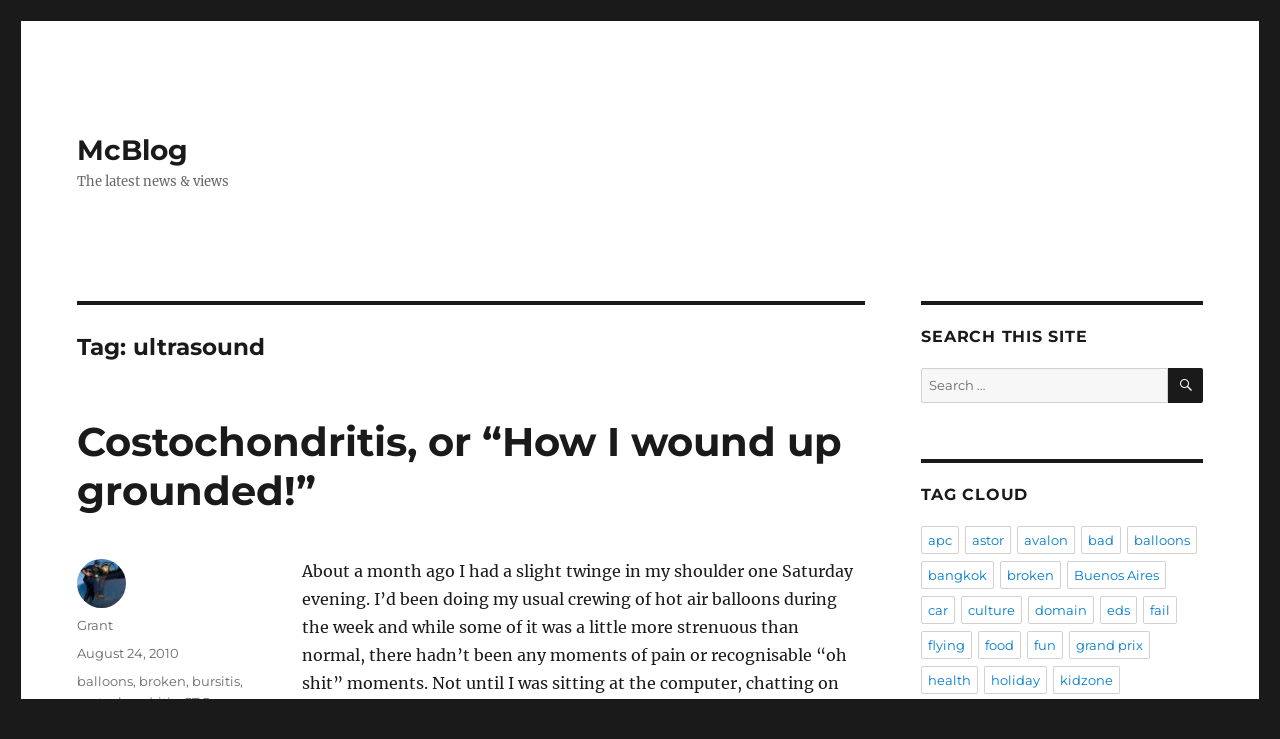

--- FILE ---
content_type: text/html; charset=UTF-8
request_url: https://blog.mcherron.com/tag/ultrasound/
body_size: 10058
content:
<!DOCTYPE html>
<html lang="en-US" class="no-js">
<head>
	<meta charset="UTF-8">
	<meta name="viewport" content="width=device-width, initial-scale=1.0">
	<link rel="profile" href="https://gmpg.org/xfn/11">
		<script>(function(html){html.className = html.className.replace(/\bno-js\b/,'js')})(document.documentElement);</script>
<title>ultrasound &#8211; McBlog</title>
<meta name='robots' content='max-image-preview:large' />
<link rel='dns-prefetch' href='//www.googletagmanager.com' />
<link rel='dns-prefetch' href='//pagead2.googlesyndication.com' />
<link rel="alternate" type="application/rss+xml" title="McBlog &raquo; Feed" href="https://blog.mcherron.com/feed/" />
<link rel="alternate" type="application/rss+xml" title="McBlog &raquo; Comments Feed" href="https://blog.mcherron.com/comments/feed/" />
<link rel="alternate" type="application/rss+xml" title="McBlog &raquo; ultrasound Tag Feed" href="https://blog.mcherron.com/tag/ultrasound/feed/" />
<style id='wp-img-auto-sizes-contain-inline-css'>
img:is([sizes=auto i],[sizes^="auto," i]){contain-intrinsic-size:3000px 1500px}
/*# sourceURL=wp-img-auto-sizes-contain-inline-css */
</style>
<style id='wp-emoji-styles-inline-css'>

	img.wp-smiley, img.emoji {
		display: inline !important;
		border: none !important;
		box-shadow: none !important;
		height: 1em !important;
		width: 1em !important;
		margin: 0 0.07em !important;
		vertical-align: -0.1em !important;
		background: none !important;
		padding: 0 !important;
	}
/*# sourceURL=wp-emoji-styles-inline-css */
</style>
<link rel='stylesheet' id='twentysixteen-fonts-css' href='https://blog.mcherron.com/wp-content/themes/twentysixteen/fonts/merriweather-plus-montserrat-plus-inconsolata.css?ver=20230328' media='all' />
<link rel='stylesheet' id='genericons-css' href='https://blog.mcherron.com/wp-content/themes/twentysixteen/genericons/genericons.css?ver=20201208' media='all' />
<link rel='stylesheet' id='twentysixteen-style-css' href='https://blog.mcherron.com/wp-content/themes/twentysixteen/style.css?ver=20250715' media='all' />
<link rel='stylesheet' id='twentysixteen-block-style-css' href='https://blog.mcherron.com/wp-content/themes/twentysixteen/css/blocks.css?ver=20240817' media='all' />
<script src="https://blog.mcherron.com/wp-includes/js/jquery/jquery.min.js?ver=3.7.1" id="jquery-core-js"></script>
<script src="https://blog.mcherron.com/wp-includes/js/jquery/jquery-migrate.min.js?ver=3.4.1" id="jquery-migrate-js"></script>
<script id="twentysixteen-script-js-extra">
var screenReaderText = {"expand":"expand child menu","collapse":"collapse child menu"};
//# sourceURL=twentysixteen-script-js-extra
</script>
<script src="https://blog.mcherron.com/wp-content/themes/twentysixteen/js/functions.js?ver=20230629" id="twentysixteen-script-js" defer data-wp-strategy="defer"></script>

<!-- Google tag (gtag.js) snippet added by Site Kit -->
<!-- Google Analytics snippet added by Site Kit -->
<script src="https://www.googletagmanager.com/gtag/js?id=GT-TQL9H62" id="google_gtagjs-js" async></script>
<script id="google_gtagjs-js-after">
window.dataLayer = window.dataLayer || [];function gtag(){dataLayer.push(arguments);}
gtag("set","linker",{"domains":["blog.mcherron.com"]});
gtag("js", new Date());
gtag("set", "developer_id.dZTNiMT", true);
gtag("config", "GT-TQL9H62");
//# sourceURL=google_gtagjs-js-after
</script>
<link rel="https://api.w.org/" href="https://blog.mcherron.com/wp-json/" /><link rel="alternate" title="JSON" type="application/json" href="https://blog.mcherron.com/wp-json/wp/v2/tags/303" /><link rel="EditURI" type="application/rsd+xml" title="RSD" href="https://blog.mcherron.com/xmlrpc.php?rsd" />
<meta name="generator" content="WordPress 6.9" />
<meta name="generator" content="Site Kit by Google 1.171.0" /><style data-context="foundation-flickity-css">/*! Flickity v2.0.2
http://flickity.metafizzy.co
---------------------------------------------- */.flickity-enabled{position:relative}.flickity-enabled:focus{outline:0}.flickity-viewport{overflow:hidden;position:relative;height:100%}.flickity-slider{position:absolute;width:100%;height:100%}.flickity-enabled.is-draggable{-webkit-tap-highlight-color:transparent;tap-highlight-color:transparent;-webkit-user-select:none;-moz-user-select:none;-ms-user-select:none;user-select:none}.flickity-enabled.is-draggable .flickity-viewport{cursor:move;cursor:-webkit-grab;cursor:grab}.flickity-enabled.is-draggable .flickity-viewport.is-pointer-down{cursor:-webkit-grabbing;cursor:grabbing}.flickity-prev-next-button{position:absolute;top:50%;width:44px;height:44px;border:none;border-radius:50%;background:#fff;background:hsla(0,0%,100%,.75);cursor:pointer;-webkit-transform:translateY(-50%);transform:translateY(-50%)}.flickity-prev-next-button:hover{background:#fff}.flickity-prev-next-button:focus{outline:0;box-shadow:0 0 0 5px #09f}.flickity-prev-next-button:active{opacity:.6}.flickity-prev-next-button.previous{left:10px}.flickity-prev-next-button.next{right:10px}.flickity-rtl .flickity-prev-next-button.previous{left:auto;right:10px}.flickity-rtl .flickity-prev-next-button.next{right:auto;left:10px}.flickity-prev-next-button:disabled{opacity:.3;cursor:auto}.flickity-prev-next-button svg{position:absolute;left:20%;top:20%;width:60%;height:60%}.flickity-prev-next-button .arrow{fill:#333}.flickity-page-dots{position:absolute;width:100%;bottom:-25px;padding:0;margin:0;list-style:none;text-align:center;line-height:1}.flickity-rtl .flickity-page-dots{direction:rtl}.flickity-page-dots .dot{display:inline-block;width:10px;height:10px;margin:0 8px;background:#333;border-radius:50%;opacity:.25;cursor:pointer}.flickity-page-dots .dot.is-selected{opacity:1}</style><style data-context="foundation-slideout-css">.slideout-menu{position:fixed;left:0;top:0;bottom:0;right:auto;z-index:0;width:256px;overflow-y:auto;-webkit-overflow-scrolling:touch;display:none}.slideout-menu.pushit-right{left:auto;right:0}.slideout-panel{position:relative;z-index:1;will-change:transform}.slideout-open,.slideout-open .slideout-panel,.slideout-open body{overflow:hidden}.slideout-open .slideout-menu{display:block}.pushit{display:none}</style>
<!-- Google AdSense meta tags added by Site Kit -->
<meta name="google-adsense-platform-account" content="ca-host-pub-2644536267352236">
<meta name="google-adsense-platform-domain" content="sitekit.withgoogle.com">
<!-- End Google AdSense meta tags added by Site Kit -->

<!-- Google AdSense snippet added by Site Kit -->
<script async src="https://pagead2.googlesyndication.com/pagead/js/adsbygoogle.js?client=ca-pub-5439345423641915&amp;host=ca-host-pub-2644536267352236" crossorigin="anonymous"></script>

<!-- End Google AdSense snippet added by Site Kit -->
<style>.ios7.web-app-mode.has-fixed header{ background-color: rgba(3,122,221,.88);}</style></head>

<body class="archive tag tag-ultrasound tag-303 wp-embed-responsive wp-theme-twentysixteen group-blog hfeed">
<div id="page" class="site">
	<div class="site-inner">
		<a class="skip-link screen-reader-text" href="#content">
			Skip to content		</a>

		<header id="masthead" class="site-header">
			<div class="site-header-main">
				<div class="site-branding">
																					<p class="site-title"><a href="https://blog.mcherron.com/" rel="home" >McBlog</a></p>
												<p class="site-description">The latest news &amp; views</p>
									</div><!-- .site-branding -->

							</div><!-- .site-header-main -->

					</header><!-- .site-header -->

		<div id="content" class="site-content">

	<div id="primary" class="content-area">
		<main id="main" class="site-main">

		
			<header class="page-header">
				<h1 class="page-title">Tag: <span>ultrasound</span></h1>			</header><!-- .page-header -->

			
<article id="post-566" class="post-566 post type-post status-publish format-standard hentry category-mcblog tag-balloons tag-broken tag-bursitis tag-costochondritis tag-ct-scan tag-doctor tag-flying tag-grounded tag-health tag-sick tag-sore tag-surgeon tag-tietze-syndrome tag-ultrasound tag-xray">
	<header class="entry-header">
		
		<h2 class="entry-title"><a href="https://blog.mcherron.com/2010/08/costochondritis-or-how-i-wound-up-grounded/" rel="bookmark">Costochondritis, or &#8220;How I wound up grounded!&#8221;</a></h2>	</header><!-- .entry-header -->

	
	
	<div class="entry-content">
		<p>About a month ago I had a slight twinge in my shoulder one Saturday evening. I&#8217;d been doing my usual crewing of hot air balloons during the week and while some of it was a little more strenuous than normal, there hadn&#8217;t been any moments of pain or recognisable &#8220;oh shit&#8221; moments. Not until I was sitting at the computer, chatting on Skype with Steve, my co-host in the <a href="http://www.planecrazydownunder.com">Plane Crazy Down Under</a> podcast. I reached back to get my beer off a table beside &#038; behind me but, becau&#038;se I was chatting into the microphone in front of me, I didn&#8217;t turn my upper body.</p>
<p>That, I think, was when I felt the slight strain, almost like stretching a muscle after exercise. Gentle, no twinge, just a bit of resistance.</p>
<p>By a few hours later, it was rather sore and by Sunday morning it was all locked up &#038; painful. On Sunday arvo I was applying heat creams and a friend of ours who does sports massage came over and worked up my shoulder. I could barely get on the massage table let alone turn myself over. </p>
<p>We figured I&#8217;d over-exerted myself and my muscles &#038; tendons were registering their protest. I was only getting a few hours of sleep at a time on Sunday night and the pain was as bad (if not worse) on Monday morning, so I started taking some Ibuprofen &#038; pain killers to see if that would make things bearable while my arm sorted itself out. </p>
<p>On Tuesday, I made an appointment with the doc as things just weren&#8217;t getting better. The lady I saw thought it was my tendons, put me on Voltaren and sent me for ultrasounds. She wanted to check that there weren&#8217;t any tears. The ultrasound revealed bursistis in the shoulder area (inflammation) and fluid in the sheathes around the tendons. Yup, nasty, but not a surgical situation. Whew!</p>
<p>A few days later I called the doc as the images &#038; report should have been in. Reception told me she&#8217;d read them and marked my case as closed &#8216;cos it&#8217;d be fine within a few days. Erm, no, pain persisting and in some areas getting worse. I came back and wound up seeing a different doctor who examined me and asked &#8220;What&#8217;s this lump here?&#8221; pointing at the spot where my clavicle meets my sternum. </p>
<p>It takes me a few days to get scheduled (maybe I was kidding myself it would settle down of its own accord? :) but then I&#8217;m back for more ultrasounds &#038; x-rays of that spot. This time the radiologist said &#8220;Don&#8217;t wait a few days for the results to go by courier, take them now and go see your doc again ASAP.&#8221; She said she thought I might have popped my clavicle out of its joint with the sternum. Yup, that makes you feel a LOT better, doesn&#8217;t it? :)</p>
<p>The next day the doc took a look at the results and immediately sent me off for a CT Scan. Later that afternoon I was having my first ever CT Scan and got to see seven sheets of little images that all said I had a real issue, apparently :)</p>
<p>Back with my doc  and the assessment is that while I&#8217;ve not dislocated or fractured anything in there, the left sterno-clavicular joint has expanded and the surrounding tissues are swollen. She finds a good orthopaedic surgeon who specialises in shoulders and writes me a referral. I call the clinic and am told they&#8217;re booked out until September but can take urgent cases by the end of August (I was calling in early August).  The lady gets me to work through what happened, where I&#8217;m at and what movement/pain I&#8217;m experiencing. On hearing the news, she double books me for the next week and tells me to come with lots of reading material as I may be waiting a while.</p>
<p>The day comes and I&#8217;m in reasonably quickly. The surgeon checks it all out, runs me through the what/how/etc and sends me for blood tests. We meet again two days later and he confirms the likely diagnosis:</p>
<p>Costochondritis / Tietze Syndrome</p>
<p>Costo-what???? :)</p>
<p>Costchondritis is where the rib/sternum joints get inflamed and swell, causing localised sore spots and some pain. The Tietze Syndrome is associated with it and leads to referred pain through the nerves, typically around the chest wall and into the arm. This can often lead to reports of pain similar to angina/heart attack. Charming.</p>
<p>In my case the costochondritis is in the clavicle joint and top one or two ribs. It was probably brought on through a series of micro-traumas built up over time (eg: from crewing/flying hot air balloons (packing away especially), lifting stuff and generally over doing it a few times). As a result of this I&#8217;m getting pain under my shoulder blade, in the front of my chest, up into my neck, across the top of my shoulder and down my arm &#8211; all on the left side.</p>
<p>Coughing, sneezing and yawning can lead to rather intense pain in those areas while moving the arm feels similar to when your muscles are protesting after a hard workout. If I try to do anything against resistance (eg: lift the shopping, pull/push a door, change gears in the car, etc) then pain can be experienced too, often associated with a &#8220;nerve tingle&#8221; and/or numbness immediately afterwards.</p>
<p>Not pleasant at all :(</p>
<p>The only real solution is rest and not aggravating things by doing any lifting. As such, I&#8217;m grounded from any form of ballooning for three months or so. Not happy about that at all! :(</p>
<p>We&#8217;re trialling some new anti-inflammatories and I&#8217;m off the pain killers as we see where things are at. So far, not good. The pills are helping a bit but not doing a lot for removing the pain when I move my arm, etc. Will have to check with the surgeon re: taking other pills as well (would prefer not to), using a sling, etc.</p>
<p>This sort of thing is all very new for me as I&#8217;m normally a pretty active person and enjoy running around being involved in lots of things, doing IT work and being outside working with aviation. I&#8217;m now coming to grips with the fact that even just sitting at the computer all day is painful, let alone travelling into the city to an office. As to flying, the surgeon&#8217;s asked me to wait a while before I try going off flying fixed wing with friends (let alone aerobatics) and I shouldn&#8217;t contemplate setting up or packing up a balloon until this has all cleared up.</p>
<p>Bugger :(</p>
<p>Watch this space for more news as things develop.</p>
	</div><!-- .entry-content -->

	<footer class="entry-footer">
		<span class="byline"><img alt='' src='https://secure.gravatar.com/avatar/84a0b7b0d188f17a4ce09407571514a4342767b80d822ae6921c665cc2f3ab76?s=49&#038;d=mm&#038;r=g' srcset='https://secure.gravatar.com/avatar/84a0b7b0d188f17a4ce09407571514a4342767b80d822ae6921c665cc2f3ab76?s=98&#038;d=mm&#038;r=g 2x' class='avatar avatar-49 photo' height='49' width='49' decoding='async'/><span class="screen-reader-text">Author </span><span class="author vcard"><a class="url fn n" href="https://blog.mcherron.com/author/admin/">Grant</a></span></span><span class="posted-on"><span class="screen-reader-text">Posted on </span><a href="https://blog.mcherron.com/2010/08/costochondritis-or-how-i-wound-up-grounded/" rel="bookmark"><time class="entry-date published" datetime="2010-08-24T11:16:55+11:00">August 24, 2010</time><time class="updated" datetime="2010-08-24T11:18:37+11:00">August 24, 2010</time></a></span><span class="tags-links"><span class="screen-reader-text">Tags </span><a href="https://blog.mcherron.com/tag/balloons/" rel="tag">balloons</a>, <a href="https://blog.mcherron.com/tag/broken/" rel="tag">broken</a>, <a href="https://blog.mcherron.com/tag/bursitis/" rel="tag">bursitis</a>, <a href="https://blog.mcherron.com/tag/costochondritis/" rel="tag">costochondritis</a>, <a href="https://blog.mcherron.com/tag/ct-scan/" rel="tag">CT Scan</a>, <a href="https://blog.mcherron.com/tag/doctor/" rel="tag">doctor</a>, <a href="https://blog.mcherron.com/tag/flying/" rel="tag">flying</a>, <a href="https://blog.mcherron.com/tag/grounded/" rel="tag">grounded</a>, <a href="https://blog.mcherron.com/tag/health/" rel="tag">health</a>, <a href="https://blog.mcherron.com/tag/sick/" rel="tag">sick</a>, <a href="https://blog.mcherron.com/tag/sore/" rel="tag">sore</a>, <a href="https://blog.mcherron.com/tag/surgeon/" rel="tag">surgeon</a>, <a href="https://blog.mcherron.com/tag/tietze-syndrome/" rel="tag">tietze syndrome</a>, <a href="https://blog.mcherron.com/tag/ultrasound/" rel="tag">ultrasound</a>, <a href="https://blog.mcherron.com/tag/xray/" rel="tag">xray</a></span><span class="comments-link"><a href="https://blog.mcherron.com/2010/08/costochondritis-or-how-i-wound-up-grounded/#comments">5 Comments<span class="screen-reader-text"> on Costochondritis, or &#8220;How I wound up grounded!&#8221;</span></a></span>			</footer><!-- .entry-footer -->
</article><!-- #post-566 -->

		</main><!-- .site-main -->
	</div><!-- .content-area -->


	<aside id="secondary" class="sidebar widget-area">
		<section id="search-3" class="widget widget_search"><h2 class="widget-title">Search this site</h2>
<form role="search" method="get" class="search-form" action="https://blog.mcherron.com/">
	<label>
		<span class="screen-reader-text">
			Search for:		</span>
		<input type="search" class="search-field" placeholder="Search &hellip;" value="" name="s" />
	</label>
	<button type="submit" class="search-submit"><span class="screen-reader-text">
		Search	</span></button>
</form>
</section><section id="tag_cloud-2" class="widget widget_tag_cloud"><h2 class="widget-title">Tag Cloud</h2><nav aria-label="Tag Cloud"><div class="tagcloud"><ul class='wp-tag-cloud' role='list'>
	<li><a href="https://blog.mcherron.com/tag/apc/" class="tag-cloud-link tag-link-135 tag-link-position-1" style="font-size: 1em;">apc</a></li>
	<li><a href="https://blog.mcherron.com/tag/astor/" class="tag-cloud-link tag-link-76 tag-link-position-2" style="font-size: 1em;">astor</a></li>
	<li><a href="https://blog.mcherron.com/tag/avalon/" class="tag-cloud-link tag-link-145 tag-link-position-3" style="font-size: 1em;">avalon</a></li>
	<li><a href="https://blog.mcherron.com/tag/bad/" class="tag-cloud-link tag-link-29 tag-link-position-4" style="font-size: 1em;">bad</a></li>
	<li><a href="https://blog.mcherron.com/tag/balloons/" class="tag-cloud-link tag-link-92 tag-link-position-5" style="font-size: 1em;">balloons</a></li>
	<li><a href="https://blog.mcherron.com/tag/bangkok/" class="tag-cloud-link tag-link-48 tag-link-position-6" style="font-size: 1em;">bangkok</a></li>
	<li><a href="https://blog.mcherron.com/tag/broken/" class="tag-cloud-link tag-link-18 tag-link-position-7" style="font-size: 1em;">broken</a></li>
	<li><a href="https://blog.mcherron.com/tag/buenos-aires/" class="tag-cloud-link tag-link-349 tag-link-position-8" style="font-size: 1em;">Buenos Aires</a></li>
	<li><a href="https://blog.mcherron.com/tag/car/" class="tag-cloud-link tag-link-17 tag-link-position-9" style="font-size: 1em;">car</a></li>
	<li><a href="https://blog.mcherron.com/tag/culture/" class="tag-cloud-link tag-link-39 tag-link-position-10" style="font-size: 1em;">culture</a></li>
	<li><a href="https://blog.mcherron.com/tag/domain/" class="tag-cloud-link tag-link-26 tag-link-position-11" style="font-size: 1em;">domain</a></li>
	<li><a href="https://blog.mcherron.com/tag/eds/" class="tag-cloud-link tag-link-98 tag-link-position-12" style="font-size: 1em;">eds</a></li>
	<li><a href="https://blog.mcherron.com/tag/fail/" class="tag-cloud-link tag-link-230 tag-link-position-13" style="font-size: 1em;">fail</a></li>
	<li><a href="https://blog.mcherron.com/tag/flying/" class="tag-cloud-link tag-link-64 tag-link-position-14" style="font-size: 1em;">flying</a></li>
	<li><a href="https://blog.mcherron.com/tag/food/" class="tag-cloud-link tag-link-116 tag-link-position-15" style="font-size: 1em;">food</a></li>
	<li><a href="https://blog.mcherron.com/tag/fun/" class="tag-cloud-link tag-link-16 tag-link-position-16" style="font-size: 1em;">fun</a></li>
	<li><a href="https://blog.mcherron.com/tag/grand-prix/" class="tag-cloud-link tag-link-149 tag-link-position-17" style="font-size: 1em;">grand prix</a></li>
	<li><a href="https://blog.mcherron.com/tag/health/" class="tag-cloud-link tag-link-30 tag-link-position-18" style="font-size: 1em;">health</a></li>
	<li><a href="https://blog.mcherron.com/tag/holiday/" class="tag-cloud-link tag-link-43 tag-link-position-19" style="font-size: 1em;">holiday</a></li>
	<li><a href="https://blog.mcherron.com/tag/kidzone/" class="tag-cloud-link tag-link-36 tag-link-position-20" style="font-size: 1em;">kidzone</a></li>
	<li><a href="https://blog.mcherron.com/tag/marketing/" class="tag-cloud-link tag-link-28 tag-link-position-21" style="font-size: 1em;">marketing</a></li>
	<li><a href="https://blog.mcherron.com/tag/melbourne/" class="tag-cloud-link tag-link-177 tag-link-position-22" style="font-size: 1em;">melbourne</a></li>
	<li><a href="https://blog.mcherron.com/tag/mice/" class="tag-cloud-link tag-link-81 tag-link-position-23" style="font-size: 1em;">mice</a></li>
	<li><a href="https://blog.mcherron.com/tag/movies/" class="tag-cloud-link tag-link-59 tag-link-position-24" style="font-size: 1em;">movies</a></li>
	<li><a href="https://blog.mcherron.com/tag/nykolai/" class="tag-cloud-link tag-link-34 tag-link-position-25" style="font-size: 1em;">nykolai</a></li>
	<li><a href="https://blog.mcherron.com/tag/office/" class="tag-cloud-link tag-link-33 tag-link-position-26" style="font-size: 1em;">office</a></li>
	<li><a href="https://blog.mcherron.com/tag/pets/" class="tag-cloud-link tag-link-80 tag-link-position-27" style="font-size: 1em;">pets</a></li>
	<li><a href="https://blog.mcherron.com/tag/phone/" class="tag-cloud-link tag-link-155 tag-link-position-28" style="font-size: 1em;">phone</a></li>
	<li><a href="https://blog.mcherron.com/tag/phuket/" class="tag-cloud-link tag-link-44 tag-link-position-29" style="font-size: 1em;">phuket</a></li>
	<li><a href="https://blog.mcherron.com/tag/podcast/" class="tag-cloud-link tag-link-22 tag-link-position-30" style="font-size: 1em;">podcast</a></li>
	<li><a href="https://blog.mcherron.com/tag/problems/" class="tag-cloud-link tag-link-19 tag-link-position-31" style="font-size: 1em;">problems</a></li>
	<li><a href="https://blog.mcherron.com/tag/rain/" class="tag-cloud-link tag-link-209 tag-link-position-32" style="font-size: 1em;">rain</a></li>
	<li><a href="https://blog.mcherron.com/tag/registrar/" class="tag-cloud-link tag-link-27 tag-link-position-33" style="font-size: 1em;">registrar</a></li>
	<li><a href="https://blog.mcherron.com/tag/sick/" class="tag-cloud-link tag-link-31 tag-link-position-34" style="font-size: 1em;">sick</a></li>
	<li><a href="https://blog.mcherron.com/tag/simulator/" class="tag-cloud-link tag-link-101 tag-link-position-35" style="font-size: 1em;">simulator</a></li>
	<li><a href="https://blog.mcherron.com/tag/songkran/" class="tag-cloud-link tag-link-53 tag-link-position-36" style="font-size: 1em;">Songkran</a></li>
	<li><a href="https://blog.mcherron.com/tag/space/" class="tag-cloud-link tag-link-91 tag-link-position-37" style="font-size: 1em;">space</a></li>
	<li><a href="https://blog.mcherron.com/tag/spam/" class="tag-cloud-link tag-link-252 tag-link-position-38" style="font-size: 1em;">spam</a></li>
	<li><a href="https://blog.mcherron.com/tag/sport/" class="tag-cloud-link tag-link-102 tag-link-position-39" style="font-size: 1em;">sport</a></li>
	<li><a href="https://blog.mcherron.com/tag/telstra/" class="tag-cloud-link tag-link-154 tag-link-position-40" style="font-size: 1em;">telstra</a></li>
	<li><a href="https://blog.mcherron.com/tag/thailand/" class="tag-cloud-link tag-link-42 tag-link-position-41" style="font-size: 1em;">thailand</a></li>
	<li><a href="https://blog.mcherron.com/tag/tv/" class="tag-cloud-link tag-link-97 tag-link-position-42" style="font-size: 1em;">tv</a></li>
	<li><a href="https://blog.mcherron.com/tag/usa/" class="tag-cloud-link tag-link-407 tag-link-position-43" style="font-size: 1em;">USA</a></li>
	<li><a href="https://blog.mcherron.com/tag/video/" class="tag-cloud-link tag-link-13 tag-link-position-44" style="font-size: 1em;">video</a></li>
	<li><a href="https://blog.mcherron.com/tag/work/" class="tag-cloud-link tag-link-69 tag-link-position-45" style="font-size: 1em;">work</a></li>
</ul>
</div>
</nav></section><section id="archives-2" class="widget widget_archive"><h2 class="widget-title">Archives</h2>		<label class="screen-reader-text" for="archives-dropdown-2">Archives</label>
		<select id="archives-dropdown-2" name="archive-dropdown">
			
			<option value="">Select Month</option>
				<option value='https://blog.mcherron.com/2017/06/'> June 2017 &nbsp;(1)</option>
	<option value='https://blog.mcherron.com/2013/02/'> February 2013 &nbsp;(2)</option>
	<option value='https://blog.mcherron.com/2012/01/'> January 2012 &nbsp;(2)</option>
	<option value='https://blog.mcherron.com/2011/12/'> December 2011 &nbsp;(1)</option>
	<option value='https://blog.mcherron.com/2010/10/'> October 2010 &nbsp;(2)</option>
	<option value='https://blog.mcherron.com/2010/09/'> September 2010 &nbsp;(1)</option>
	<option value='https://blog.mcherron.com/2010/08/'> August 2010 &nbsp;(1)</option>
	<option value='https://blog.mcherron.com/2010/06/'> June 2010 &nbsp;(1)</option>
	<option value='https://blog.mcherron.com/2010/03/'> March 2010 &nbsp;(1)</option>
	<option value='https://blog.mcherron.com/2010/02/'> February 2010 &nbsp;(3)</option>
	<option value='https://blog.mcherron.com/2010/01/'> January 2010 &nbsp;(3)</option>
	<option value='https://blog.mcherron.com/2009/12/'> December 2009 &nbsp;(2)</option>
	<option value='https://blog.mcherron.com/2009/10/'> October 2009 &nbsp;(1)</option>
	<option value='https://blog.mcherron.com/2009/09/'> September 2009 &nbsp;(1)</option>
	<option value='https://blog.mcherron.com/2009/07/'> July 2009 &nbsp;(4)</option>
	<option value='https://blog.mcherron.com/2009/01/'> January 2009 &nbsp;(2)</option>
	<option value='https://blog.mcherron.com/2008/12/'> December 2008 &nbsp;(2)</option>
	<option value='https://blog.mcherron.com/2008/11/'> November 2008 &nbsp;(1)</option>
	<option value='https://blog.mcherron.com/2008/10/'> October 2008 &nbsp;(5)</option>
	<option value='https://blog.mcherron.com/2008/09/'> September 2008 &nbsp;(8)</option>
	<option value='https://blog.mcherron.com/2008/08/'> August 2008 &nbsp;(10)</option>
	<option value='https://blog.mcherron.com/2008/07/'> July 2008 &nbsp;(6)</option>
	<option value='https://blog.mcherron.com/2008/05/'> May 2008 &nbsp;(4)</option>
	<option value='https://blog.mcherron.com/2008/04/'> April 2008 &nbsp;(7)</option>
	<option value='https://blog.mcherron.com/2008/03/'> March 2008 &nbsp;(10)</option>
	<option value='https://blog.mcherron.com/2008/01/'> January 2008 &nbsp;(4)</option>
	<option value='https://blog.mcherron.com/2007/12/'> December 2007 &nbsp;(1)</option>
	<option value='https://blog.mcherron.com/2007/11/'> November 2007 &nbsp;(3)</option>
	<option value='https://blog.mcherron.com/2007/10/'> October 2007 &nbsp;(9)</option>
	<option value='https://blog.mcherron.com/2007/09/'> September 2007 &nbsp;(4)</option>
	<option value='https://blog.mcherron.com/2007/07/'> July 2007 &nbsp;(8)</option>
	<option value='https://blog.mcherron.com/2007/06/'> June 2007 &nbsp;(1)</option>
	<option value='https://blog.mcherron.com/2007/05/'> May 2007 &nbsp;(14)</option>
	<option value='https://blog.mcherron.com/2007/04/'> April 2007 &nbsp;(9)</option>
	<option value='https://blog.mcherron.com/2007/03/'> March 2007 &nbsp;(17)</option>
	<option value='https://blog.mcherron.com/2006/07/'> July 2006 &nbsp;(2)</option>
	<option value='https://blog.mcherron.com/2006/06/'> June 2006 &nbsp;(3)</option>
	<option value='https://blog.mcherron.com/2006/05/'> May 2006 &nbsp;(2)</option>
	<option value='https://blog.mcherron.com/2006/03/'> March 2006 &nbsp;(2)</option>
	<option value='https://blog.mcherron.com/2006/02/'> February 2006 &nbsp;(4)</option>
	<option value='https://blog.mcherron.com/2005/11/'> November 2005 &nbsp;(3)</option>
	<option value='https://blog.mcherron.com/2005/10/'> October 2005 &nbsp;(1)</option>
	<option value='https://blog.mcherron.com/2005/09/'> September 2005 &nbsp;(8)</option>
	<option value='https://blog.mcherron.com/2005/06/'> June 2005 &nbsp;(2)</option>
	<option value='https://blog.mcherron.com/2005/05/'> May 2005 &nbsp;(6)</option>
	<option value='https://blog.mcherron.com/2005/04/'> April 2005 &nbsp;(6)</option>
	<option value='https://blog.mcherron.com/2005/03/'> March 2005 &nbsp;(12)</option>
	<option value='https://blog.mcherron.com/2005/02/'> February 2005 &nbsp;(5)</option>
	<option value='https://blog.mcherron.com/2004/12/'> December 2004 &nbsp;(10)</option>
	<option value='https://blog.mcherron.com/2004/11/'> November 2004 &nbsp;(17)</option>
	<option value='https://blog.mcherron.com/2004/10/'> October 2004 &nbsp;(1)</option>
	<option value='https://blog.mcherron.com/2004/09/'> September 2004 &nbsp;(3)</option>
	<option value='https://blog.mcherron.com/2004/08/'> August 2004 &nbsp;(4)</option>
	<option value='https://blog.mcherron.com/2004/07/'> July 2004 &nbsp;(6)</option>
	<option value='https://blog.mcherron.com/2004/06/'> June 2004 &nbsp;(10)</option>
	<option value='https://blog.mcherron.com/2004/05/'> May 2004 &nbsp;(13)</option>
	<option value='https://blog.mcherron.com/2004/04/'> April 2004 &nbsp;(14)</option>
	<option value='https://blog.mcherron.com/2004/03/'> March 2004 &nbsp;(7)</option>
	<option value='https://blog.mcherron.com/2004/01/'> January 2004 &nbsp;(1)</option>
	<option value='https://blog.mcherron.com/2003/12/'> December 2003 &nbsp;(5)</option>
	<option value='https://blog.mcherron.com/2003/11/'> November 2003 &nbsp;(8)</option>
	<option value='https://blog.mcherron.com/2003/10/'> October 2003 &nbsp;(1)</option>
	<option value='https://blog.mcherron.com/2003/09/'> September 2003 &nbsp;(11)</option>
	<option value='https://blog.mcherron.com/2003/07/'> July 2003 &nbsp;(1)</option>
	<option value='https://blog.mcherron.com/2003/06/'> June 2003 &nbsp;(1)</option>
	<option value='https://blog.mcherron.com/2003/04/'> April 2003 &nbsp;(1)</option>
	<option value='https://blog.mcherron.com/1998/03/'> March 1998 &nbsp;(1)</option>
	<option value='https://blog.mcherron.com/1997/05/'> May 1997 &nbsp;(2)</option>
	<option value='https://blog.mcherron.com/1997/04/'> April 1997 &nbsp;(2)</option>

		</select>

			<script>
( ( dropdownId ) => {
	const dropdown = document.getElementById( dropdownId );
	function onSelectChange() {
		setTimeout( () => {
			if ( 'escape' === dropdown.dataset.lastkey ) {
				return;
			}
			if ( dropdown.value ) {
				document.location.href = dropdown.value;
			}
		}, 250 );
	}
	function onKeyUp( event ) {
		if ( 'Escape' === event.key ) {
			dropdown.dataset.lastkey = 'escape';
		} else {
			delete dropdown.dataset.lastkey;
		}
	}
	function onClick() {
		delete dropdown.dataset.lastkey;
	}
	dropdown.addEventListener( 'keyup', onKeyUp );
	dropdown.addEventListener( 'click', onClick );
	dropdown.addEventListener( 'change', onSelectChange );
})( "archives-dropdown-2" );

//# sourceURL=WP_Widget_Archives%3A%3Awidget
</script>
</section><section id="text-2" class="widget widget_text">			<div class="textwidget"><br />&nbsp;
<div align="center">
<script type="text/javascript"><!--
google_ad_client = "ca-pub-5439345423641915";
/* SideBar AdSpace */
google_ad_slot = "2318357773";
google_ad_width = 160;
google_ad_height = 600;
//-->
</script>
<script type="text/javascript"
src="//pagead2.googlesyndication.com/pagead/show_ads.js">
</script>
</div></div>
		</section>	</aside><!-- .sidebar .widget-area -->

		</div><!-- .site-content -->

		<footer id="colophon" class="site-footer">
			
			
			<div class="site-info">
								<span class="site-title"><a href="https://blog.mcherron.com/" rel="home">McBlog</a></span>
								<a href="https://wordpress.org/" class="imprint">
					Proudly powered by WordPress				</a>
			</div><!-- .site-info -->
		</footer><!-- .site-footer -->
	</div><!-- .site-inner -->
</div><!-- .site -->

<script type="speculationrules">
{"prefetch":[{"source":"document","where":{"and":[{"href_matches":"/*"},{"not":{"href_matches":["/wp-*.php","/wp-admin/*","/wp-content/uploads/*","/wp-content/*","/wp-content/plugins/*","/wp-content/themes/twentysixteen/*","/*\\?(.+)"]}},{"not":{"selector_matches":"a[rel~=\"nofollow\"]"}},{"not":{"selector_matches":".no-prefetch, .no-prefetch a"}}]},"eagerness":"conservative"}]}
</script>
<!-- Powered by WPtouch: 4.3.62 --><script id="wp-emoji-settings" type="application/json">
{"baseUrl":"https://s.w.org/images/core/emoji/17.0.2/72x72/","ext":".png","svgUrl":"https://s.w.org/images/core/emoji/17.0.2/svg/","svgExt":".svg","source":{"concatemoji":"https://blog.mcherron.com/wp-includes/js/wp-emoji-release.min.js?ver=6.9"}}
</script>
<script type="module">
/*! This file is auto-generated */
const a=JSON.parse(document.getElementById("wp-emoji-settings").textContent),o=(window._wpemojiSettings=a,"wpEmojiSettingsSupports"),s=["flag","emoji"];function i(e){try{var t={supportTests:e,timestamp:(new Date).valueOf()};sessionStorage.setItem(o,JSON.stringify(t))}catch(e){}}function c(e,t,n){e.clearRect(0,0,e.canvas.width,e.canvas.height),e.fillText(t,0,0);t=new Uint32Array(e.getImageData(0,0,e.canvas.width,e.canvas.height).data);e.clearRect(0,0,e.canvas.width,e.canvas.height),e.fillText(n,0,0);const a=new Uint32Array(e.getImageData(0,0,e.canvas.width,e.canvas.height).data);return t.every((e,t)=>e===a[t])}function p(e,t){e.clearRect(0,0,e.canvas.width,e.canvas.height),e.fillText(t,0,0);var n=e.getImageData(16,16,1,1);for(let e=0;e<n.data.length;e++)if(0!==n.data[e])return!1;return!0}function u(e,t,n,a){switch(t){case"flag":return n(e,"\ud83c\udff3\ufe0f\u200d\u26a7\ufe0f","\ud83c\udff3\ufe0f\u200b\u26a7\ufe0f")?!1:!n(e,"\ud83c\udde8\ud83c\uddf6","\ud83c\udde8\u200b\ud83c\uddf6")&&!n(e,"\ud83c\udff4\udb40\udc67\udb40\udc62\udb40\udc65\udb40\udc6e\udb40\udc67\udb40\udc7f","\ud83c\udff4\u200b\udb40\udc67\u200b\udb40\udc62\u200b\udb40\udc65\u200b\udb40\udc6e\u200b\udb40\udc67\u200b\udb40\udc7f");case"emoji":return!a(e,"\ud83e\u1fac8")}return!1}function f(e,t,n,a){let r;const o=(r="undefined"!=typeof WorkerGlobalScope&&self instanceof WorkerGlobalScope?new OffscreenCanvas(300,150):document.createElement("canvas")).getContext("2d",{willReadFrequently:!0}),s=(o.textBaseline="top",o.font="600 32px Arial",{});return e.forEach(e=>{s[e]=t(o,e,n,a)}),s}function r(e){var t=document.createElement("script");t.src=e,t.defer=!0,document.head.appendChild(t)}a.supports={everything:!0,everythingExceptFlag:!0},new Promise(t=>{let n=function(){try{var e=JSON.parse(sessionStorage.getItem(o));if("object"==typeof e&&"number"==typeof e.timestamp&&(new Date).valueOf()<e.timestamp+604800&&"object"==typeof e.supportTests)return e.supportTests}catch(e){}return null}();if(!n){if("undefined"!=typeof Worker&&"undefined"!=typeof OffscreenCanvas&&"undefined"!=typeof URL&&URL.createObjectURL&&"undefined"!=typeof Blob)try{var e="postMessage("+f.toString()+"("+[JSON.stringify(s),u.toString(),c.toString(),p.toString()].join(",")+"));",a=new Blob([e],{type:"text/javascript"});const r=new Worker(URL.createObjectURL(a),{name:"wpTestEmojiSupports"});return void(r.onmessage=e=>{i(n=e.data),r.terminate(),t(n)})}catch(e){}i(n=f(s,u,c,p))}t(n)}).then(e=>{for(const n in e)a.supports[n]=e[n],a.supports.everything=a.supports.everything&&a.supports[n],"flag"!==n&&(a.supports.everythingExceptFlag=a.supports.everythingExceptFlag&&a.supports[n]);var t;a.supports.everythingExceptFlag=a.supports.everythingExceptFlag&&!a.supports.flag,a.supports.everything||((t=a.source||{}).concatemoji?r(t.concatemoji):t.wpemoji&&t.twemoji&&(r(t.twemoji),r(t.wpemoji)))});
//# sourceURL=https://blog.mcherron.com/wp-includes/js/wp-emoji-loader.min.js
</script>
</body>
</html>


--- FILE ---
content_type: text/html; charset=utf-8
request_url: https://www.google.com/recaptcha/api2/aframe
body_size: 266
content:
<!DOCTYPE HTML><html><head><meta http-equiv="content-type" content="text/html; charset=UTF-8"></head><body><script nonce="i_RtbJygCLmvbqgknBGGlw">/** Anti-fraud and anti-abuse applications only. See google.com/recaptcha */ try{var clients={'sodar':'https://pagead2.googlesyndication.com/pagead/sodar?'};window.addEventListener("message",function(a){try{if(a.source===window.parent){var b=JSON.parse(a.data);var c=clients[b['id']];if(c){var d=document.createElement('img');d.src=c+b['params']+'&rc='+(localStorage.getItem("rc::a")?sessionStorage.getItem("rc::b"):"");window.document.body.appendChild(d);sessionStorage.setItem("rc::e",parseInt(sessionStorage.getItem("rc::e")||0)+1);localStorage.setItem("rc::h",'1770151300744');}}}catch(b){}});window.parent.postMessage("_grecaptcha_ready", "*");}catch(b){}</script></body></html>